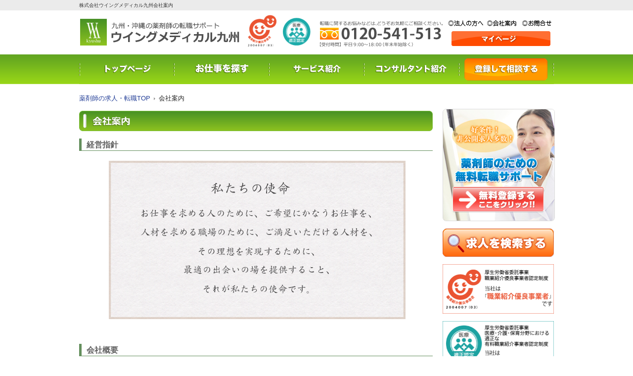

--- FILE ---
content_type: text/html; charset=UTF-8
request_url: https://w-medical-9.com/company.html
body_size: 4504
content:

<!DOCTYPE html PUBLIC "-//W3C//DTD XHTML 1.0 Transitional//EN" "http://www.w3.org/TR/xhtml1/DTD/xhtml1-transitional.dtd">
<html xmlns="http://www.w3.org/1999/xhtml">
<head>
<meta http-equiv="Content-Type" content="text/html; charset=utf-8" />
<meta http-equiv="Content-Style-Type" content="text/css" />
<title>会社案内 | 福岡・九州の薬剤師の転職・求人探しはウイングメディカル九州へ</title>
<meta name="keywords" content="株式会社ウイングメディカル九州,会社,案内" />
<meta name="description" content="薬剤師専門転職サポートの株式会社ウイングメディカル九州の会社案内です。ご不明な点がございましたらいつでもお問合せください。" />
<meta http-equiv="content-style-type" content="text/css" />
<link rel="alternate" media="only screen and (max-width: 640px)" href="http://w-medical-9.com/sp/" />
<link rel="stylesheet" type="text/css" href="style2.css" media="screen,tv,print" />

<script src="https://ajax.googleapis.com/ajax/libs/jquery/1.11.1/jquery.min.js"></script>
<script type="text/javascript" src="scripts/rov.js"></script>
<script type="text/javascript" src="sp/library/js/selectParentChildren.js"></script>
<script type="text/javascript" src="sp/library/js/buttonHideView.js"></script>

<link rel="shortcut icon" href="favicon.ico" />
<meta name="google-site-verification" content="FbweU7o386BU_o17F4rXzEhGiR3LDHCadjJlRxxjcCA" />
<!-- Google tag (gtag.js) -->

<script async src="https://www.googletagmanager.com/gtag/js?id=G-5HKE4HDBE7"></script>

<script>

  window.dataLayer = window.dataLayer || [];

  function gtag(){dataLayer.push(arguments);}

  gtag('js', new Date());

 

  gtag('config', 'G-5HKE4HDBE7');

</script>
</head>
<body>

<!-- ヘッダー -->
<div id="header">

	<h1>株式会社ウイングメディカル九州会社案内</h1>

	<!-- ロゴ -->
	<h3><a href="index.html"><img src="images/logo.png" alt="株式会社ウイングメディカル九州" width="350" height="65" /></a></h3>
	<!-- / ロゴ -->

	<!-- トップナビゲーション -->
	<ul>
		<li><a href="service.html" id="business">法人の方</a></li>
		<li><a href="company.html" id="company">会社案内</a></li>
		<li><a href="contact.html" id="contact">お問合せ</a></li>
	</ul>
	<!-- / トップナビゲーション -->

	<div class="banners">
		<a href="http://w-medical-9.com/topix.html?id=1666"><img src="images/yuryoshokai60.png" alt="優良事業者認定制度マーク" width="59" height="65" /></a>
		<a href="http://w-medical-9.com/topix.html?id=1666"><img src="images/kouseiroudouitaku60.png" alt="適正事業者認定制度マーク" width="59" height="59" /></a>
		<img src="images/top_tel.png" alt="薬剤師の求人・転職に関するご相談・お問合せは0120-541-523" width="252" height="54" />
	</div>	<div class="login">
		<a href="login.html"><img src="images/top_login_off.png" alt="登録済みの方ログインはこちら" width="200" height="30" /></a>
	</div></div>
<!-- / ヘッダー -->

<!-- メインナビゲーション -->
    
	<ul id="mainnav">
		<li class="menu01">
			<a href="index.html">トップページ</a></li>
		<li class="menu02"><a href="search.html">お仕事を探す</a></li>
		<li class="menu03"><a href="#">サービス紹介</a>
			<ul class="submenu">
				<li><a href="reason.html">選ばれる理由</a></li>
				<li><a href="flow.html">転職サポートの流れ</a></li>
				<li><a href="voice.html">サポートご利用者の声</a></li>
				<li><a href="faq.html">転職に関するQ&amp;A</a></li>
				<li><a href="company.html">会社案内</a></li>
			</ul>
		</li>
		<li class="menu04"><a href="./consultant-info.html">コンサルタント紹介</a></li>
		<li class="menu05"><a href="entry.html">登録して相談する</a></li>
	</ul>
<!-- / メインナビゲーション -->
<!-- メインコンテンツ -->
<div id="container">

			<ol id="topicPath">
				<li class="home"><a href="index.html">薬剤師の求人・転職TOP</a></li>
				<li>会社案内</li>
			</ol>

	<!-- メイン（左側） -->
	<div id="main">

		<h2><img src="images/h2Bg_company.png" alt="会社案内" width="715" height="50" /></h2>

			<h3 class="h3_basic">経営指針</h3>
				<div class="rinen">
					<img src="images/rinen.jpg" alt="経営指針" width="600" height="320" />
				</div>


			<h3 class="h3_basic">会社概要</h3>

				<table class="table01">
					<tr>
						<th>社名</th>
						<td>株式会社 ウイングメディカル九州</td>
					</tr>
					<tr>
						<th>住所</th>
						<td>〒802-0005　福岡県北九州市小倉北区堺町一丁目2番16号<br />　　　　　　　十八銀行第一生命共同ビルディング2Ｆ</td>
					</tr>
					<tr>
						<th>TEL/FAX</th>
						<td>TEL: 093-541-0510　FAX: 093-541-0536</td>
					</tr>
					<tr>
						<th>E-mail</th>
						<td>info@w-medical-9.com</td>
					</tr>
					<tr>
						<th>URL</th>
						<td>https://w-medical-9.com/</td>
					</tr>
					<tr>
						<th>経歴</th>
						<td>
							<p>2004年6月21日　安川電機グループとして設立</p>
							<p>2006年9月21日　安川電機グループから独立　現在に至る</p>
						</td>
					</tr>
					<tr>
						<th>資本金</th>
						<td>3,000万円</td>
					</tr>
					<tr>
						<th>代表者</th>
						<td>代表取締役　田村智久<span class="small">（たむら　ともひさ）</span>　　<!--<a href="profile.html">代表者プロフィールはこちら&gt;&gt;</a>--></td>
					</tr>
					<tr>
						<th>取引銀行</th>
						<td>十八親和銀行　北九州支店</td>
					</tr>
					<tr>
						<th>事業内容<br/>（許可番号）</th>
						<td>
							<p>職業紹介事業・人材派遣事業・アウトソーシング</p>
							<p>・労働者派遣事業 厚生労働大臣許可番号 派４０－３０００４８</p>
							<p>・有料職業紹介事業 厚生労働大臣許可番号 ４０－ユ－３０００２０</p>
							<p>・厚生労働省委託事業 職業紹介優良事業者認定番号 第２００４００７（０３）号</p>
							<p>・厚生労働省委託事業 医療・介護・保育分野における適正な有料職業紹介事業者認定制度「医療分野」認定番号 ０１０４２（１）</p>
							<p><a href="http://w-medical-9.com/topix.html?id=1666"><img src="images/yuryoshokai_banner.png" alt="職業紹介認定事業者認定制度" width="225" height="100" /></a> <a href="http://w-medical-9.com/topix.html?id=1666"><img src="images/kouseiroudouitaku_banner.png" alt="職業紹介適正事業者認定制度" width="225" height="100" /></a></p>
						</td>
					</tr>
				</table>
			<h3 class="h3_basic">一般事業主行動計画</h3>
<p><a href="./2023行動計画.pdf">両立支援行動計画</a></p>
			<h3 class="h3_basic">アクセス</h3>
			      <div class="ggmap">
      <iframe src="https://www.google.com/maps/embed?pb=!1m18!1m12!1m3!1d3312.2953969811097!2d130.8791613151473!3d33.88204533412752!2m3!1f0!2f0!3f0!3m2!1i1024!2i768!4f13.1!3m3!1m2!1s0x3543bf52721c6927%3A0xebf02337f454b8a6!2z77yI5qCq77yJ44Km44Kk44Oz44Kw44Oh44OH44Kj44Kr44Or5Lmd5bee!5e0!3m2!1sja!2sus!4v1471585059879" width="715" height="430" frameborder="0" style="border:0" allowfullscreen></iframe>
      </div>
			<div>
				<p><img src="images/img_contact.jpg" alt="薬剤師の求人・転職ならウイングメディカル九州にお任せください" width="715" height="182" /></p>
			</div>

	</div>
	<!-- / メイン（左側） -->

	<!-- サイドバー（右側） -->
	<div id="sidebar">		<p><a href="entry.html"><img src="images/side_touroku_off.png" alt="無料登録はこちら" width="225" height="225" class="sideImg" /></a></p>		<p><a href="search.html"><img src="images/side_search_off.png" alt="求人を検索する" width="225" height="57" /></a></p>
		<p><a href="http://w-medical-9.com/topix.html?id=1666"><img src="images/yuryoshokai_banner.png" alt="職業紹介認定事業者認定制度" width="225" height="100" /></a></p>
		<p><a href="http://w-medical-9.com/topix.html?id=1666"><img src="images/kouseiroudouitaku_banner.png" alt="職業紹介適正事業者認定制度" width="225" height="100" /></a></p>

		<p><a href="reason.html"><img src="images/side_bana01_off.png" alt="ウイングメディカル九州の強み" width="225" height="259" class="sideImg" /></a></p>
		<p><a href="consultant-info.html"><img src="images/side_consul_off.png" alt="コンサルタント紹介" width="225" height="90" class="sideImg" /></a></p>
		<p><a href="voice.html"><img src="images/side_voice_off.png" alt="転職サポート利用者の声" width="225" height="90" class="sideImg" /></a></p>
		<!--<p><a href="friends.html"><img src="images/side_tokuten_off.png" alt="お友達紹介特典" width="225" height="90" class="sideImg" /></a></p>-->

		<div class="sideBox">
			<h3><img src="images/sideH3_01.png" alt="転職に関するQ%A" width="225" height="50" /></h3>
			<ul><li><a href="faq_shosai.html?id=7">転職するかどうか未定でも相談できますか？</a></li><li><a href="faq_shosai.html?id=18">面接後の結果はいつ分かりますか？</a></li><li><a href="faq_shosai.html?id=14">求人に興味がある場合はどうしたらよいでしょうか？</a></li>			</ul>
			<p class="more"><img src="images/arrow01.gif" alt="矢印アイコン" width="11" height="11" /><span class="nor2"><a href="faq.html">転職に関するQ&amp;A一覧へ</a></span></p>
		</div>

		<div class="sideBox">
			<h3><img src="images/sideH3_03.png" alt="転職お役立ちコラム" width="225" height="50" /></h3>
			<ul><li><a href="column_shosai.html?id=34">第102回(2017/3)薬剤師国家試験の合格発表が行われました。</a></li><li><a href="column_shosai.html?id=47">ブス？！の２５ヶ条(2018/5/23)</a></li><li><a href="column_shosai.html?id=23">ガッカリさせる志望動機　（2015/10/26）</a></li>			
			</ul>
			<p class="more"><img src="images/arrow01.gif" alt="矢印アイコン" width="11" height="11" /><span class="nor2"><a href="column.html">転職お役立ちコラム一覧へ</a></span></p>
		</div>

		<p><a href="./blog.html"><img src="images/side_blog_off.jpg" alt="てげてげブログ" width="225" height="99" /></a></p>

		<div class="sideBox2">
			<h3><img src="images/sideH3_05.png" alt="医療関連リンク" width="225" height="50" /></h3>
			<ul><li><a href="http://www.jpec.or.jp/" target="_blank">日本薬剤師研修センター</a></li><li><a href="http://www.med.or.jp/forest/index.html" target="_blank">日本医師会「健康の森」</a></li><li><a href="http://www.mhlw.go.jp/bunya/iyakuhin/okusuri/index.html" target="_blank">おくすりe情報</a></li><li><a href="http://www.e-healthnet.mhlw.go.jp/" target="_blank">e-ヘルスネット</a></li><li><a href="http://www.med.or.jp/clinic/" target="_blank">白クマ先生の子ども診療所</a></li>			</ul>
		</div>

	</div>
	<!-- / サイドバー（右側） -->

</div>
<!-- / メインコンテンツ -->
<!-- / フッター -->
<div id="footer">
	<div class="inner">

		<ul>
    	<li><h3>九州・沖縄エリアの薬剤師求人</h3></li>
			<li><a href="./kyujin_ichiran.html?sel_jd_local_ken_code=40">福岡の薬剤師求人</a></li>
			<li><a href="./kyujin_ichiran.html?sel_jd_local_ken_code=41">佐賀の薬剤師求人</a></li>
			<li><a href="./kyujin_ichiran.html?sel_jd_local_ken_code=42">長崎の薬剤師求人</a></li>
			<li><a href="./kyujin_ichiran.html?sel_jd_local_ken_code=43">熊本の薬剤師求人</a></li>
			<li><a href="./kyujin_ichiran.html?sel_jd_local_ken_code=44">大分の薬剤師求人</a></li>
			<li><a href="./kyujin_ichiran.html?sel_jd_local_ken_code=45">宮崎の薬剤師求人</a></li>
			<li><a href="./kyujin_ichiran.html?sel_jd_local_ken_code=46">鹿児島の薬剤師求人</a></li>
			<li><a href="./kyujin_ichiran.html?sel_jd_local_ken_code=47">沖縄の薬剤師求人</a></li>
		</ul>

		<ul>
    	<li><h3>中国エリアの薬剤師求人</h3></li>
			<li><a href="./kyujin_ichiran.html?sel_jd_local_ken_code=35">山口の薬剤師求人</a></li>
			<li><a href="./kyujin_ichiran.html?sel_jd_local_ken_code=34">広島の薬剤師求人</a></li>
			<li><a href="./kyujin_ichiran.html?sel_jd_local_ken_code=32">島根の薬剤師求人</a></li>
			<li><a href="./kyujin_ichiran.html?sel_jd_local_ken_code=31">鳥取の薬剤師求人</a></li>
			<li><a href="./kyujin_ichiran.html?sel_jd_local_ken_code=33">岡山の薬剤師求人</a></li>
		</ul>

		<ul>
    	<li><h3>求職者の皆様へ</h3></li>
			<li><a href="./search.html">お仕事を探す</a></li>
			<li><a href="./entry.html">転職サポート無料登録</a></li>
			<li><a href="./flow.html">転職サポートの流れ</a></li>
			<li><a href="./voice.html">転職サポートご利用者の声</a></li>
			<li><a href="./faq.html">転職に関するQ&amp;A</a></li>
			<li><a href="./column.html">転職お役立ちコラム</a></li>
		</ul>

		<ul>
    	<li><h3>企業情報</h3></li>
			<li><a href="./company.html">会社案内</a></li>
			<li><a href="./service.html">法人の方へ</a></li>
			<li><a href="./privacy-policy.html">個人情報の取り扱いについて</a></li>
			<li><a href="./苦情相談窓口について.pdf" target=”_blank”>苦情相談窓口</a></li>
			<li><a href="./contact.html">お問合せ</a></li>
			<li><a href="./sitemap.html">サイトマップ</a></li>
		</ul>

	<address>Copyright&copy; <a href="index.html">福岡・九州の薬剤師の転職・求人探しはウイングメディカル九州へ</a> All Rights Reserved.</address>

	</div>
</div>
<!-- / フッター -->
</body>
</html>



--- FILE ---
content_type: text/css
request_url: https://w-medical-9.com/style2.css
body_size: 5067
content:
@charset "utf-8";

*{margin:0;padding:0;}

html{background:#ffffff;}

body{
font: 14px/1.5 "メイリオ","Meiryo",arial,"ヒラギノ角ゴ Pro W3","Hiragino Kaku Gothic Pro",Osaka,"ＭＳ Ｐゴシック","MS PGothic",Sans-Serif;
color:#252525;
background:#ffffff url(images/header.png) repeat-x;
}

body#sub {
background: url(images/header_sub.png) repeat-x;
}

a{color:#1d3994;}
a:hover{color:#fd9c54;text-decoration:none;}
a:active, a:focus {outline: 0;}
img{border:0;}
.clear{clear:both;}
p{margin-bottom: 10px;}
.center{text-align:center;}
.right{text-align:right;}


/*******************************
全体幅
*******************************/
#header, #container, .inner{
margin: 0 auto;
width: 960px;
}


/*******************************
/* ヘッダー
*******************************/
#header{
position:relative;
height: 110px;
}

#header h1, #header h3, #header ul, #header .banners, #header .login, #header .my, #header .my_top, #header .my_top2{
font-weight:normal;
position:absolute;
top:0;
color: #333;
font-size: 10px;
line-height: 21px;
}


/* ロゴの位置 */
#header h3{top: 28px;}


/******************
/* ヘッダーナビゲーション
******************/
#header ul{
top: 40px;
right:4px;
width: 210px;
height: 14px;
background:url(images/topnavi.png) no-repeat 0 0;
line-height:14px;
}

#header ul li{float:left;list-style:none;}

#header ul a{
text-indent: -9999px;
text-decoration: none;
display: block;
height: 14px;
background:url(images/topnavi.png) no-repeat;
}

#header ul a#business{background-position:0 0;width: 79px;}
#header ul a#company{background-position:-79px 0;width:71px;}
#header ul a#contact{background-position:-150px 0;width:59px;}

#header ul a#business:hover, #header ul li.active a#business{background-position:0 -14px;}
#header ul a#company:hover, #header ul li.active a#company{background-position:-79px -14px;}
#header ul a#contact:hover, #header ul li.active a#contact{background-position:-150px -14px;}


/******************
/* ヘッダー　バナー
******************/
#header .banners{
left:340px;
top:30px;
}

#header .login{
right:7px;
top:63px;
}

#header .my{
right:4px;
top:55px;
font-size: 12px;
}

#header .my_top{
top:77px;
right: 170px;
}

#header .my_top2{
top:77px;
right: 4px;
}

.name{
font-weight: bold;
color: #ff8c12;
}

#header .banners img{margin-right:10px;}


/************************************
/* メインナビゲーション
************************************/
ul#mainnav{
margin: 0 auto;
width: 960px;
height: 60px;
background:url(images/mainnav.png) no-repeat 0 0;
}

ul#mainnav li{position: relative;float:left;list-style:none;width:192px;}

ul#mainnav > li > a{
text-indent: -9999px;
text-decoration: none;
display: block;
width: 192px;
height: 60px;
}

#mainnav > li.menu02 > a { background-position: -188px 0; }
#mainnav > li.menu03 > a { background-position:-192px 0; }
#mainnav > li.menu04 > a { background-position:-384px 0; }
#mainnav > li.menu05 > a { background-position:-768px 0; }

#mainnav > li.menu01:hover > a { background:url(images/mainnav.png) no-repeat 0 0; }
#mainnav > li.menu02 > a:hover { background:url(images/mainnav.png) no-repeat 0 0; }
#mainnav > li.menu03 > a:hover { background:url(images/mainnav.png) no-repeat 0 0; }
#mainnav > li.menu04 > a:hover { background:url(images/mainnav.png) no-repeat 0 0; }
#mainnav > li.menu05 > a:hover { background:url(images/mainnav.png) no-repeat 0 0; }

#mainnav > li.menu01:hover > a { background-position:0 -60px; }
#mainnav > li.menu02 > a:hover { background-position:-192px -60px; }
#mainnav > li.menu03 > a:hover { background-position:-384px -60px; }
#mainnav > li.menu04 > a:hover { background-position:-576px -60px; }
#mainnav > li.menu05 > a:hover { background-position:-768px -60px; }

#mainnav li:hover .submenu {
    left: 0;
}
 
.submenu {
    position: absolute;
    width: 190px;
    top: 60px;
    left: -5000px;
    z-index: 500;
}
 
.submenu li {
    border: 1px solid #e1e1e1;
    border-top: none;
    background-color: #fff;
}
 
.submenu li a {
    padding: 22px 0 20px 30px;
    display: block;
    color: #2b6dd1;
    font-size: 14px;
    text-decoration: none;
    background: url(images/list01.png) 13px center no-repeat;
}
 
.submenu li a:hover {
    background-color: #e8f2fa;
}

/*******************************
メイン
*******************************/
#mainImage{
}

.top_touroku{
padding: 200px 0 0 45px;
}

.search{
margin: 2px auto 15px;
padding: 15px 0 15px 0;
width: 715px;
height: auto;
background:url(images/bg01.png) repeat;
border-radius:7px;
-webkit-border-radius:7px;
-moz-border-radius:7px;
}

.top_syosai{
float: left;
margin: 0 10px 0 15px;
}

.alignleft{
float:left;
padding: 5px 15px 10px 0;
}

#date {
text-align: left;
font-weight:bold;
color:#858585;
}

.next {
float: left;
margin-top: 10px;
}

.next2 {
float: right;
padding-bottom: 30px;
}


/*******************************
コンテンツ位置
*******************************/
#container{
padding: 15px 0 25px 0;
}

#main {
float: left;
width: 715px;
padding-bottom:40px;
}

#entry {
margin: 0 auto 10px;
width: 715px;
padding-bottom:40px;
}

#sidebar {
float: right;
width: 225px;
padding-bottom:40px;
font-size:13px;
}

/*******************************
パンくずリスト
*******************************/
ol#topicPath {
margin: 5px 0 20px 0;
padding-bottom: 10px;
font-size: 90%;
list-style: none;
}
ol#topicPath li {
float: left;
padding-right: 7px;
padding-left: 10px;
background: url(images/list-arw.png) no-repeat 0 50%;
}
ol#topicPath li.home {
padding-left: 0;
background: none;
}
ol#topicPath li a:link,
ol#topicPath li a:visited {
text-decoration: none;
color: #1d3994;
}
ol#topicPath li a:hover,
ol#topicPath li a:active {
color: #fd9c54;
}

/*************************
/* ボックス
*************************/
.boxContainer{
width:715px;
margin:0 auto 20px;
}

.box, .box3, .box4, .box_sub03, .box_sub04, .box_sub05, .sideBox, .sideImg{
border-radius:7px;
-webkit-border-radius:7px;
-moz-border-radius:7px;
}

.box{
margin:0 0 15px 0;
padding-bottom: 15px;
width:715px;
border:1px solid #dadada;
overflow: hidden;
}

#main .box p{
padding:0 15px;
}

.box2{
float: left;
width: 215px;
margin: 0 18px 0 0;
}

.box3, .box_sub03{
padding: 15px 15px 5px;
width: 685px;
height: auto;
font-size: 13px;
background:url(images/bg02.png) repeat;
}

.box4{
float: left;
width: 215px;
height: 265px;
margin: 15px 18px 0 0;
font-size: 13px;
border:1px solid #dadada;
}

.box5{
margin: 10px 0 50px;
}

.box_sub{
margin: 20px 0 50px 0;
padding: 0 5px;
}

.box_sub02{
margin: 20px 0 30px 0;
padding: 0 5px;
}

.box_sub03 {
margin-bottom: 40px;
}

.box_sub03 p{
font-size: 14px;
}

.box_sub04{
margin:0 15px 15px 15px;
padding-bottom: 5px;
width:680px;
border:1px solid #dadada;
overflow: hidden;
}

.box_sub05{
float: left;
margin:0 10px 15px 0;
width:340px;
border:1px solid #dadada;
overflow: hidden;
}

.first{
margin-left: 15px;
}

.first2{
margin-left: 10px;
}

.box4 p{
margin-top: 15px;
}

.alignright{
float: right;
border: 1px solid #e0e0e0;
overflow: hidden;
}

.pagetop{
float: right;
font-size: 13px;
}

.boxImg{
margin-top: 15px;
}

.img_submain{
margin-bottom: 15px;
}

.contact_bana{
margin-top: 30px;
}

.sideBox, .sideBox2, .sideBox3{
margin: 0 0 15px;
padding-bottom: 5px;
width:225px;
height: auto;
font-size: 13px;
}

.sideBox{
background:url(images/bg02.png) repeat;
}

.sideBox2{
background:url(images/bg01.png) repeat;
}

.sideBox3{
background-color: #fef3e4;
}

/* 最後のbox */
.last{margin-right:0;}


.reset{
float: left;
margin: 20px 0 20px 50px;
}

.top_sort{
margin: 10px auto 0;
}

.sort{
float: right;
margin: 13px 50px 20px 0;
}

.touroku_big{
margin:20px 0 20px 107px;
}

.search_t{
margin: 0 0 10px 15px;
}

.more{
margin-left: 18px;
}

.pageTop{
margin-bottom: 0;
float: right;
}

.rinen{
margin: 20px 0 50px 60px;
}

.small_f{
font-size: 12px;
}

/****************
/* 求人情報一覧
*****************/

.ichiran_main{
padding: 20px;
margin-bottom: 15px;
border-radius:7px;
-webkit-border-radius:7px;
-moz-border-radius:7px;
border: 1px solid #64be73;
overflow: auto;
}

.h2_ichiran{
padding: 7px;
margin-bottom: 10px;
font-size: 18px;
font-weight: bold;
border-radius:7px;
-webkit-border-radius:7px;
-moz-border-radius:7px;
border: 1px solid #64be73;
color: #479d41;
}

.ichiran_p{
float: left;
margin-left: 15px;
width: 308px;
}

.ichiran_more{
float: left;
margin-left: 15px;
}

#aaa{
padding: 7px 0 7px 15px;
border-radius:7px;
-webkit-border-radius:7px;
-moz-border-radius:7px;
border: 1px solid #64be73;
border-left: 8px solid #64be73;
}

/****************
/* 求人情報詳細
*****************/

.shosai_main{
padding: 20px;
margin-bottom: 15px;
border-radius:7px;
-webkit-border-radius:7px;
-moz-border-radius:7px;
background:url(images/bg01.png) repeat;
overflow: auto;
}

.category, .category2{
margin: 0 8px 10px 0;
padding: 5px 5px 3px 5px;
float: left;
border-radius:5px;
-webkit-border-radius:5px;
-moz-border-radius:5px;
font-size: 15px;
font-weight: bold;
color: #3da854;
border: 2px solid #64be73;
background-color: #d7feda;
overflow: hidden;
}

.category2{
color: #ee6e15;
border: 2px solid #f88b2e;
background-color: #ffdab4;
}

.number{
padding: 2px 5px 0 5px;
float: right;
border-radius:5px;
-webkit-border-radius:5px;
-moz-border-radius:5px;
background-color: #fadebc;
}

.h2_shosai{
margin-bottom: 10px;
font-size: 18px;
font-weight: bold;
color: #4a4948;
}

.area{
margin-bottom: 15px;
padding-bottom: 10px;
border-bottom: 2px solid #bbbbbb;
overflow: hidden;
}

#container .icon{
margin-right: 7px;
padding: 2px 3px 0 3px;
font-size: 13px;
color: #326c3c;
float: left;
border-radius:5px;
-webkit-border-radius:5px;
-moz-border-radius:5px;
border: 1px solid #326c3c;
background-color: #fff9e1;
}

.contact{
margin-bottom: 25px;
}

.tsuika{
margin-top: 5px;
}

/****************
/* 求人フォーム
*****************/

.input01, .input02, .input03, .select01, .select02, .textarea01{
float: left;
margin-right: 8px;
padding-left: 10px;
font-family: "メイリオ";
font-size: 16px;
background: #fffcfa;
border-radius: 5px;
-moz-border-radius: 5px;
-webkit-border-radius: 5px;
-o-border-radius: 5px;
-ms-border-radius: 5px;
border:#fda463 1px solid;
}

.input01{
width: 200px;
height: 35px;
}

.input02{
width: 420px;
height: 35px;
}

.input03{
width: 300px;
height: 35px;
}

.textarea01{
padding: 10px;
width: 525px;
height: 130px;
}

.select01, .select02{
width: 170px;
padding: 4px;
margin-right: 15px;
font-size: 15px;
}

.select02{
width: 230px;
}

.radio01{
margin-right: 20px;
font-size: 16px;
}

.checkBox{
margin-right: 5px;
vertical-align: middle;
}

.kakunin{
float: left;
padding-top: 7px;
margin-right: 20px;
overflow: hidden;
}

.submit01{
margin: 10px 0 0 230px;
}

.telarea{
position:relative;
margin-top: 30px;
width: 715px;
height: 182px;
background:url(images/telarea.jpg) 0 100%;
}

.kyujin_no{
position:absolute;
top: 129px;
right: 140px;
font-weight: bold;
font-size: 18px;
color: #ff5f0c;
}

/*********************
/* マイページ
**********************/

.mypage_s{
font-size: 14px;
font-weight: normal;
}

#mypage_t{
padding: 7px 0 7px 15px;
border-radius:7px;
-webkit-border-radius:7px;
-moz-border-radius:7px;
border: 1px solid #618ed9;
border-left: 8px solid #618ed9;
}

/*********************
/* ログイン
**********************/
.login_form{
position: relative;
float: left;
margin-top: 15px;
margin-right: 15px;
width: 350px;
height: 211px;
background:url(images/login_back.png) no-repeat;
}

.login_entry{
position: relative;
float: left;
margin-top: 15px;
width: 350px;
height: 211px;
background:url(images/login_entry.png) no-repeat;
}

.login_entry_p{
position: absolute;
top: 50px;
left: 15px;
}

.go_entry{
position: absolute;
top: 167px;
left: 75px;
}

.login_f1, .login_f2, .login_b, .pass{
position: absolute;
}

.login_f1, .login_f2{
width: 319px;
height: 22px;
font-size: 16px;
background-color: #ffffff;
border: 1px solid #d3d3d3;
}

.login_f1{
top: 63px;
left: 15px;
}

.login_f2{
top: 113px;
left: 15px;
}

.login_b{
top: 167px;
left: 75px;
}

.pass{
margin: 6px 0 0 15px;
font-size: 12px;
top: 135px;
}

/*********************
/* パスワード忘れた方
**********************/
.reminder{
position: relative;
float: left;
margin-top: 15px;
margin-left: 175px;
width: 350px;
height: 187px;
background:url(images/reminder_back.png) no-repeat;
}

.reminder_f1, .reminder_b{
position: absolute;
}

.reminder_f1{
width: 319px;
height: 22px;
font-size: 16px;
background-color: #ffffff;
border: 1px solid #d3d3d3;
top: 63px;
left: 15px;
}

.reminder_b{
top: 130px;
left: 75px;
}

/*********************
/* コンサルタント紹介
**********************/

.consulBox{
margin: 50px auto 20px;
padding: 10px 15px;
width: 685px;
height: auto;
background:url(images/consul_back.gif) repeat;
border-radius:7px;
-webkit-border-radius:7px;
-moz-border-radius:7px;
}

.consulBox02{
margin-bottom: 30px;
}

.consulBox_sub{
margin-bottom: 30px;
}

.consul_name{
margin: 15px 0 15px;
}

.consul_sub{
margin-bottom: 20px;
}

/*************
/* Q&A
*************/

#container .faq h2{
margin: 15px 0 40px;
padding: 0 5px 20px 40px;
font-size: 18px;
background:url(images/question.jpg) no-repeat;
border-bottom: 1px dashed #a7a7a7;}

#container .answer{
margin-bottom: 40px;
padding: 3px 5px 20px 40px;
background:url(images/answer.jpg) no-repeat;
}

/*************
/* 利用者の声
*************/

#container .voice h2{
margin: 15px 0 20px;
padding: 0 5px 15px 95px;
font-size: 18px;
background:url(images/voice_icon.jpg) no-repeat;
border-bottom: 1px dashed #a7a7a7;}

.voice_zokusei01{
float: left;
}

.voice_zokusei02{
float: left;
padding: 6px 5px 0 0;
margin-left: 20px;
font-size: 16px;
font-weight: bold;
}

.voice_image{
float: left;
margin-right: 20px;
border: 1px solid #b1b1b1;
}

/**********************
/* 転職お役立ちコラム
**********************/

#container .column h2{
margin: 15px 0 20px;
padding: 0 5px 15px 95px;
font-size: 18px;
background:url(images/column_icon.jpg) no-repeat;
border-bottom: 1px dashed #a7a7a7;}

/**********************
/* 社長ブログ
**********************/

#container .blog h2{
margin: 15px 0 20px;
padding: 0 5px 15px 95px;
font-size: 18px;
background:url(images/blog_icon.jpg) no-repeat;
border-bottom: 1px dashed #a7a7a7;}

/**********************
/* お知らせ
**********************/

#container .topix h2{
margin: 15px 0 20px;
padding: 0 5px 15px 95px;
font-size: 18px;
background:url(images/topix_icon.jpg) no-repeat;
border-bottom: 1px dashed #a7a7a7;}

/**********************
/* 選ばれる理由
**********************/

#main .reason_main{
position: relative;
margin-bottom: 30px;
width: 715px;
height: 791px;
background:url(images/riyu.jpg) no-repeat;
}

#main .reason_sub01{
position: absolute;
width: 410px;
top: 275px;
left: 175px;
}

#main .reason_sub02{
position: absolute;
width: 410px;
top: 455px;
left: 175px;
}

#main .reason_sub03{
position: absolute;
width: 410px;
top: 635px;
left: 175px;
}

/*********************
/* お友達紹介特典
**********************/
.friends_tokuten{
position: relative;
float: left;
margin: 15px 15px 10px 0;
width: 350px;
height: 636px;
font-size: 13px;
background:url(images/f_back01.jpg) no-repeat;
}

.friends02_tokuten{
position: relative;
float: left;
margin: 15px 0 10px 0;
width: 350px;
height: 636px;
font-size: 13px;
background:url(images/f_back02.jpg) no-repeat;
}


.friends_tokuten01, .friends_tokuten02, .friends_tokuten03, .friends02_tokuten01, .friends02_tokuten02, .friends02_tokuten03{
position: absolute;
width: 315px;
}

.friends_tokuten01, .friends02_tokuten01{
top: 150px;
left: 18px;
}

.friends_tokuten02, .friends02_tokuten02{
top: 360px;
left: 18px;
}

.friends_tokuten03, .friends02_tokuten03{
top: 550px;
left: 18px;
}

.f_comme{
margin-bottom: 30px;
font-size: 16px;
}

/*****************
/* 登録フォーム
*****************/

.entry_foot{
margin-top: 20px;
}

/*************
/* 見出し
*************/
#container h2{
margin-bottom: 10px;
}

.h3_basic{
margin-bottom: 15px;
padding: 0 0 0 10px;
font-weight: bold;
color: #616161;
border-left: 5px solid #648f5d;
border-bottom: 1px solid #648f5d;
}

#main h3{
margin-bottom: 10px;
}

#main .box3 h3{
margin-bottom:10px;
padding-bottom:3px;
color: #906b5d;
font-weight: bold;
border-bottom: 1px solid #906b5d;
}

#main .consulBox h3{
margin-bottom: 10px;
padding: 0 0 3px 10px;
color: #4e4e4e;
border-left: 5px solid #b2e5f5;
border-bottom: 1px solid #b2e5f5;
}

#main .consulBox h4{
margin: 20px 0 10px;
padding: 0 0 0 18px;
font-size: 15px;
color: #5f5f5f;
background:url(images/list01.png) no-repeat;
}

.top_next{
margin-top: 20px;
}

#sidebar h3{
margin-bottom:10px;
padding-bottom:5px;
}

.intro h2{
margin-bottom: 15px;
}

.intro h3{
margin-top: 30px;
}

/*************
/* スパン
*************/

.pickup{
font-weight: bold;
color: #ff8c12;
}

.nor{
margin-left: 8px;
font-size: 15px;
}

.nor2{
margin-left: 8px;
}

.red{
color: #ec0101;
}

.big{
font-size: 22px;
font-weight: bold;
}

.big02{
font-size: 25px;
font-weight: bold;
}

.small{
line-height: 1.4em;
font-size: 11px;
}

.small02{
padding-left: 5px;
font-size: 13px;
font-weight: bold;
}

/*************
/* 人材紹介の流れ
*************/

.service_flow{
margin-bottom: 20px;
width: 715px;
height: 144px;
background:url(images/shokai_flow.png) 0 100%;
}

.service_flow_title{
padding: 20px 0 0 50px;
font-size: 23px;
font-weight: bold;
color: #63c3ff;
}

.service_flow_text{
padding: 5px 0 0 50px;
}

.service_flow_img{
float: right;
padding: 15px;
}

/*************
/* リスト
*************/
#main .box ul, #main .box_sub ul{margin-left: 5px;}

#main .box ul li,  #main .box_sub ul li{
list-style: none;
margin-bottom: 8px;
padding: 0 10px 5px 8px;
font-size: 13px;
border-bottom: 1px dashed #dddddd;
}

#main .box_sub ul li{
font-size: 14px;
margin: 15px 0;
}

#container .box ul{padding: 0 5px;}

#sidebar ul{margin-left:3px;}

#sidebar ul li{
list-style: none;
padding: 0 8px 0 8px;
margin-bottom: 12px;
}

/*************
サイド（右側）コンテンツ
*************/
#sidebar p{margin-bottom:15px;}
#sidebar ul{margin-bottom:10px;}

.sideImg{
border:1px solid #dbdbdb;
}

/************************************************
/* テーブル
*************************************************/
.top_table, .table01, .table02{
border-collapse: collapse;
border-spacing: 0;
width:695px;
margin: 0 auto 10px;
}

.top_table{
width: 685px;
}

.top_table th{
width: 20%;
text-align:center;
background-color: #f7ecd5;
}

.table01, .table02{
width: 715px;
}

.table01{
margin: 15px auto 30px;
}

.table01 td, .table02 td{
text-align:left;
}

.table01 th{
width: 20%;
text-align:left;
background-color: #f5f5f5;
}

.table02 th{
width: 20%;
text-align:left;
background-color: #feeccc;
}

.top_table td, .table01 td, .table02 td{
border-collapse:collapse;
padding:10px;
border:1px solid #bababa;
background-color: #ffffff;
line-height:20px;
}

.top_table th, .table01 th, .table02 th{
padding:10px;
white-space:nowrap;
color: #57534d;
border:1px solid #bababa;
background-position:top;
}

.ichiran_table{
float: left;
border-collapse: collapse;
border-spacing: 0;
width: 350px;
}

.ichiran_table th{
width: 25%;
padding:10px;
color: #57534d;
border:1px solid #bababa;
background-color: #fff3e3;
background-position:top;
}

.ichiran_table td{
border-collapse:collapse;
padding:10px;
border:1px solid #bababa;
background-color: #ffffff;
line-height:18px;
}

.search01{
float: left;
width: 150px;
padding: 2px;
margin-right: 15px;
font-size: 14px;
}

#check{
margin-right: 30px;
float: left;
list-style: none;
}

#check .check02{
margin-left: 30px;
}

#check input{
line-height: 1;
margin-right: 5px;
vertical-align: middle;
}


/************************************************
/* フッター
*************************************************/
#footer{
clear: both;
color:#fff;
background:#75b11d url(images/footerBg.png) repeat-x;
}

#footer .inner{
margin:0 auto;
width:960px;
}

#footer ul{
float:left;
width:225px;
padding:30px 15px 20px 0;
overflow:hidden;
}

#footer ul li{padding:0 5px 5px 0;}

#footer ul li a{display:block;}

#footer ul li h3{
padding-bottom:3px;
margin-bottom:5px;
font-size: 14px;
background:url(images/sep2.png) repeat-x 0 100%;
}

#footer a{
color:#fff;
text-decoration: none;
}

#footer a:hover{color:#fd9c54;}

address{
padding:5px;
clear:both;
text-align:center;
}

/************************************************
/* ボタン
*************************************************/
.square_btn_orange {
    text-align: left;
    position: relative;
    display: inline-block;
    padding: 0.25em 0.5em;
    height: 64px;
    text-decoration: none;
    color: #FFF;
    background: #fd9535;/*色*/
    border-radius: 4px;/*角の丸み*/
    box-shadow: inset 0 2px 0 rgba(255,255,255,0.2), inset 0 -2px 0 rgba(0, 0, 0, 0.05);
    font-size: 1.5em;
    font-weight: bold;
    border: solid 2px #d27d00;/*線色*/
}

.square_btn_orange:hover {/*押したとき*/
    box-shadow: 0 0 2px rgba(0, 0, 0, 0.30);
    background-color: bisque;
    color: #fd9535;
    cursor : pointer;
}
.square_btn_green {
    text-align: left;
    position: relative;
    display: inline-block;
    padding: 0.25em 0.5em;
    height: 64px;
    text-decoration: none;
    color: #FFF;
    background: #81d193;/*色*/
    border-radius: 4px;/*角の丸み*/
    box-shadow: inset 0 2px 0 rgba(255,255,255,0.2), inset 0 -2px 0 rgba(0, 0, 0, 0.05);
    font-size: 1.5em;
    font-weight: bold;
    border: solid 2px #8fbc8f;/*線色*/
}

.square_btn_green:hover {/*押したとき*/
    box-shadow: 0 0 2px rgba(0, 0, 0, 0.30);
    background-color: bisque;
    color: #81d193;
    cursor : pointer;
}



--- FILE ---
content_type: application/javascript
request_url: https://w-medical-9.com/sp/library/js/buttonHideView.js
body_size: 234
content:
//求人見学ボタンの表示非表示
$(document).ready(function() {
    $('#btn_kengaku_submit').hide();
    $('#btn_kyujin_submit').hide();

    // 求人ボタン
    $('#btn_kyujin').click(function() {
        console.log(btn_kyujin);
        $('#btn_kengaku_submit').hide();
        $('#btn_kyujin_submit').show();
    });
 
    // 見学ボタン
    $('#btn_kengaku').click(function() {
        $('#btn_kengaku_submit').show();
        $('#btn_kyujin_submit').hide();
    });
    
    // 求人ボタン2
    $('#btn_kyujin2').click(function() {
        console.log(btn_kyujin2);
        $('#btn_kengaku_submit').hide();
        $('#btn_kyujin_submit').show();
    });
 
    // 見学ボタン2
    $('#btn_kengaku2').click(function() {
        $('#btn_kengaku_submit').show();
        $('#btn_kyujin_submit').hide();
    });
});


--- FILE ---
content_type: application/javascript
request_url: https://w-medical-9.com/sp/library/js/selectParentChildren.js
body_size: 429
content:
/**
 *  @params parent 親セレクトボックスのid属性
 *  @params child 子セレクトボックスのid属性
 */
var setConnectSelectBox = function(parent, child) {
    $('body').append('<select id=' + child + 'Clone style="display: none;"></select>');
    $('#' + child + 'Clone').html($('#' + child + ' option'));
    
    var parentValue = $('#' + parent).attr('value');
    $('#' + child).html($('#' + child + 'Clone .' + parent + '_' + parentValue).clone());

    $('#' + parent).change(function() {
    var parentValue = $(this).val();
	//var parentValue = $('#' + parent).attr('value');
	$('#' + child).html($('#' + child + 'Clone .' + parent + '_' + parentValue).clone());
    });
};

/*$(function() {*/
$(document).ready(function() {
    setConnectSelectBox('ken', 'town');
    setConnectSelectBox('ken2', 'town2');
    //
/*    $('#ken').change(function() {
	var parentValue = $(this).val();
    	console.log("ken:"+parentValue);
	$('#town').html($('#town' + 'Clone .' + 'ken' + '_' + parentValue).clone());
        //setConnectSelectBox('ken', 'town');
    });*/

});
